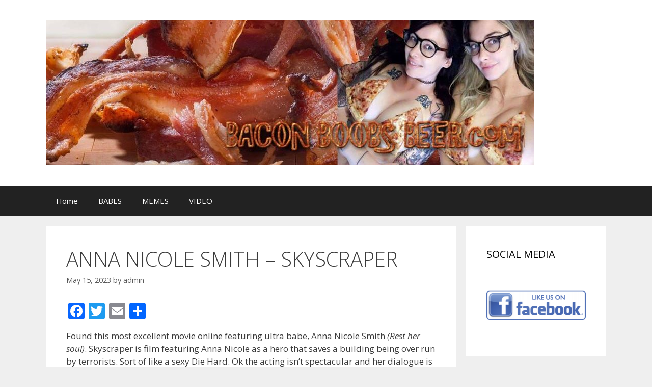

--- FILE ---
content_type: text/html; charset=UTF-8
request_url: https://baconboobsbeer.com/2023/05/15/anna-nicole-smith-skyscraper/
body_size: 10141
content:
<!DOCTYPE html>
<html lang="en-US">
<head>
	<meta charset="UTF-8">
	<link rel="profile" href="https://gmpg.org/xfn/11">
	<meta name='robots' content='index, follow, max-image-preview:large, max-snippet:-1, max-video-preview:-1' />

	<!-- This site is optimized with the Yoast SEO plugin v21.1 - https://yoast.com/wordpress/plugins/seo/ -->
	<title>ANNA NICOLE SMITH - SKYSCRAPER - Bacon Boobs Beer.com</title>
	<link rel="canonical" href="https://baconboobsbeer.com/2023/05/15/anna-nicole-smith-skyscraper/" />
	<meta property="og:locale" content="en_US" />
	<meta property="og:type" content="article" />
	<meta property="og:title" content="ANNA NICOLE SMITH - SKYSCRAPER - Bacon Boobs Beer.com" />
	<meta property="og:description" content="Found this most excellent movie online featuring ultra babe, Anna Nicole Smith (Rest her soul). Skyscraper is film featuring Anna Nicole as a hero that saves a building being over run by terrorists. Sort of like a sexy Die Hard. Ok the acting isn&#8217;t spectacular and her dialogue is quite hammy, but Anna Nicole Smith ... Read more ANNA NICOLE SMITH &#8211; SKYSCRAPER" />
	<meta property="og:url" content="https://baconboobsbeer.com/2023/05/15/anna-nicole-smith-skyscraper/" />
	<meta property="og:site_name" content="Bacon Boobs Beer.com" />
	<meta property="article:published_time" content="2023-05-15T22:11:21+00:00" />
	<meta property="article:modified_time" content="2023-05-15T22:11:22+00:00" />
	<meta name="author" content="admin" />
	<meta name="twitter:card" content="summary_large_image" />
	<meta name="twitter:label1" content="Written by" />
	<meta name="twitter:data1" content="admin" />
	<meta name="twitter:label2" content="Est. reading time" />
	<meta name="twitter:data2" content="1 minute" />
	<script type="application/ld+json" class="yoast-schema-graph">{"@context":"https://schema.org","@graph":[{"@type":"Article","@id":"https://baconboobsbeer.com/2023/05/15/anna-nicole-smith-skyscraper/#article","isPartOf":{"@id":"https://baconboobsbeer.com/2023/05/15/anna-nicole-smith-skyscraper/"},"author":{"name":"admin","@id":"https://baconboobsbeer.com/#/schema/person/41f14fc72c0212560685c509371ffb31"},"headline":"ANNA NICOLE SMITH &#8211; SKYSCRAPER","datePublished":"2023-05-15T22:11:21+00:00","dateModified":"2023-05-15T22:11:22+00:00","mainEntityOfPage":{"@id":"https://baconboobsbeer.com/2023/05/15/anna-nicole-smith-skyscraper/"},"wordCount":86,"commentCount":0,"publisher":{"@id":"https://baconboobsbeer.com/#organization"},"inLanguage":"en-US","potentialAction":[{"@type":"CommentAction","name":"Comment","target":["https://baconboobsbeer.com/2023/05/15/anna-nicole-smith-skyscraper/#respond"]}]},{"@type":"WebPage","@id":"https://baconboobsbeer.com/2023/05/15/anna-nicole-smith-skyscraper/","url":"https://baconboobsbeer.com/2023/05/15/anna-nicole-smith-skyscraper/","name":"ANNA NICOLE SMITH - SKYSCRAPER - Bacon Boobs Beer.com","isPartOf":{"@id":"https://baconboobsbeer.com/#website"},"datePublished":"2023-05-15T22:11:21+00:00","dateModified":"2023-05-15T22:11:22+00:00","breadcrumb":{"@id":"https://baconboobsbeer.com/2023/05/15/anna-nicole-smith-skyscraper/#breadcrumb"},"inLanguage":"en-US","potentialAction":[{"@type":"ReadAction","target":["https://baconboobsbeer.com/2023/05/15/anna-nicole-smith-skyscraper/"]}]},{"@type":"BreadcrumbList","@id":"https://baconboobsbeer.com/2023/05/15/anna-nicole-smith-skyscraper/#breadcrumb","itemListElement":[{"@type":"ListItem","position":1,"name":"Home","item":"https://baconboobsbeer.com/"},{"@type":"ListItem","position":2,"name":"ANNA NICOLE SMITH &#8211; SKYSCRAPER"}]},{"@type":"WebSite","@id":"https://baconboobsbeer.com/#website","url":"https://baconboobsbeer.com/","name":"Bacon Boobs Beer.com","description":"Bacon Boob","publisher":{"@id":"https://baconboobsbeer.com/#organization"},"potentialAction":[{"@type":"SearchAction","target":{"@type":"EntryPoint","urlTemplate":"https://baconboobsbeer.com/?s={search_term_string}"},"query-input":"required name=search_term_string"}],"inLanguage":"en-US"},{"@type":"Organization","@id":"https://baconboobsbeer.com/#organization","name":"Bacon Boobs Beer.com","url":"https://baconboobsbeer.com/","logo":{"@type":"ImageObject","inLanguage":"en-US","@id":"https://baconboobsbeer.com/#/schema/logo/image/","url":"https://baconboobsbeer.com/wp-content/uploads/2019/11/cropped-baconboobsbeer-header-1.jpg","contentUrl":"https://baconboobsbeer.com/wp-content/uploads/2019/11/cropped-baconboobsbeer-header-1.jpg","width":959,"height":284,"caption":"Bacon Boobs Beer.com"},"image":{"@id":"https://baconboobsbeer.com/#/schema/logo/image/"}},{"@type":"Person","@id":"https://baconboobsbeer.com/#/schema/person/41f14fc72c0212560685c509371ffb31","name":"admin","image":{"@type":"ImageObject","inLanguage":"en-US","@id":"https://baconboobsbeer.com/#/schema/person/image/","url":"https://secure.gravatar.com/avatar/25d6463f469fc508f9f913c1a792da30?s=96&d=mm&r=g","contentUrl":"https://secure.gravatar.com/avatar/25d6463f469fc508f9f913c1a792da30?s=96&d=mm&r=g","caption":"admin"},"url":"https://baconboobsbeer.com/author/admin/"}]}</script>
	<!-- / Yoast SEO plugin. -->


<link rel='dns-prefetch' href='//static.addtoany.com' />
<link rel='dns-prefetch' href='//www.googletagmanager.com' />
<link rel='dns-prefetch' href='//fonts.googleapis.com' />
<link href='https://fonts.gstatic.com' crossorigin rel='preconnect' />
<link rel="alternate" type="application/rss+xml" title="Bacon Boobs Beer.com &raquo; Feed" href="https://baconboobsbeer.com/feed/" />
<link rel="alternate" type="application/rss+xml" title="Bacon Boobs Beer.com &raquo; Comments Feed" href="https://baconboobsbeer.com/comments/feed/" />
<link rel="alternate" type="application/rss+xml" title="Bacon Boobs Beer.com &raquo; ANNA NICOLE SMITH &#8211; SKYSCRAPER Comments Feed" href="https://baconboobsbeer.com/2023/05/15/anna-nicole-smith-skyscraper/feed/" />
<script type="text/javascript">
window._wpemojiSettings = {"baseUrl":"https:\/\/s.w.org\/images\/core\/emoji\/14.0.0\/72x72\/","ext":".png","svgUrl":"https:\/\/s.w.org\/images\/core\/emoji\/14.0.0\/svg\/","svgExt":".svg","source":{"concatemoji":"https:\/\/baconboobsbeer.com\/wp-includes\/js\/wp-emoji-release.min.js?ver=6.2.8"}};
/*! This file is auto-generated */
!function(e,a,t){var n,r,o,i=a.createElement("canvas"),p=i.getContext&&i.getContext("2d");function s(e,t){p.clearRect(0,0,i.width,i.height),p.fillText(e,0,0);e=i.toDataURL();return p.clearRect(0,0,i.width,i.height),p.fillText(t,0,0),e===i.toDataURL()}function c(e){var t=a.createElement("script");t.src=e,t.defer=t.type="text/javascript",a.getElementsByTagName("head")[0].appendChild(t)}for(o=Array("flag","emoji"),t.supports={everything:!0,everythingExceptFlag:!0},r=0;r<o.length;r++)t.supports[o[r]]=function(e){if(p&&p.fillText)switch(p.textBaseline="top",p.font="600 32px Arial",e){case"flag":return s("\ud83c\udff3\ufe0f\u200d\u26a7\ufe0f","\ud83c\udff3\ufe0f\u200b\u26a7\ufe0f")?!1:!s("\ud83c\uddfa\ud83c\uddf3","\ud83c\uddfa\u200b\ud83c\uddf3")&&!s("\ud83c\udff4\udb40\udc67\udb40\udc62\udb40\udc65\udb40\udc6e\udb40\udc67\udb40\udc7f","\ud83c\udff4\u200b\udb40\udc67\u200b\udb40\udc62\u200b\udb40\udc65\u200b\udb40\udc6e\u200b\udb40\udc67\u200b\udb40\udc7f");case"emoji":return!s("\ud83e\udef1\ud83c\udffb\u200d\ud83e\udef2\ud83c\udfff","\ud83e\udef1\ud83c\udffb\u200b\ud83e\udef2\ud83c\udfff")}return!1}(o[r]),t.supports.everything=t.supports.everything&&t.supports[o[r]],"flag"!==o[r]&&(t.supports.everythingExceptFlag=t.supports.everythingExceptFlag&&t.supports[o[r]]);t.supports.everythingExceptFlag=t.supports.everythingExceptFlag&&!t.supports.flag,t.DOMReady=!1,t.readyCallback=function(){t.DOMReady=!0},t.supports.everything||(n=function(){t.readyCallback()},a.addEventListener?(a.addEventListener("DOMContentLoaded",n,!1),e.addEventListener("load",n,!1)):(e.attachEvent("onload",n),a.attachEvent("onreadystatechange",function(){"complete"===a.readyState&&t.readyCallback()})),(e=t.source||{}).concatemoji?c(e.concatemoji):e.wpemoji&&e.twemoji&&(c(e.twemoji),c(e.wpemoji)))}(window,document,window._wpemojiSettings);
</script>
<style type="text/css">
img.wp-smiley,
img.emoji {
	display: inline !important;
	border: none !important;
	box-shadow: none !important;
	height: 1em !important;
	width: 1em !important;
	margin: 0 0.07em !important;
	vertical-align: -0.1em !important;
	background: none !important;
	padding: 0 !important;
}
</style>
	<link rel='stylesheet' id='generate-fonts-css' href='//fonts.googleapis.com/css?family=Open+Sans:300,300italic,regular,italic,600,600italic,700,700italic,800,800italic' type='text/css' media='all' />
<link rel='stylesheet' id='wp-block-library-css' href='https://baconboobsbeer.com/wp-includes/css/dist/block-library/style.min.css?ver=6.2.8' type='text/css' media='all' />
<link rel='stylesheet' id='classic-theme-styles-css' href='https://baconboobsbeer.com/wp-includes/css/classic-themes.min.css?ver=6.2.8' type='text/css' media='all' />
<style id='global-styles-inline-css' type='text/css'>
body{--wp--preset--color--black: #000000;--wp--preset--color--cyan-bluish-gray: #abb8c3;--wp--preset--color--white: #ffffff;--wp--preset--color--pale-pink: #f78da7;--wp--preset--color--vivid-red: #cf2e2e;--wp--preset--color--luminous-vivid-orange: #ff6900;--wp--preset--color--luminous-vivid-amber: #fcb900;--wp--preset--color--light-green-cyan: #7bdcb5;--wp--preset--color--vivid-green-cyan: #00d084;--wp--preset--color--pale-cyan-blue: #8ed1fc;--wp--preset--color--vivid-cyan-blue: #0693e3;--wp--preset--color--vivid-purple: #9b51e0;--wp--preset--gradient--vivid-cyan-blue-to-vivid-purple: linear-gradient(135deg,rgba(6,147,227,1) 0%,rgb(155,81,224) 100%);--wp--preset--gradient--light-green-cyan-to-vivid-green-cyan: linear-gradient(135deg,rgb(122,220,180) 0%,rgb(0,208,130) 100%);--wp--preset--gradient--luminous-vivid-amber-to-luminous-vivid-orange: linear-gradient(135deg,rgba(252,185,0,1) 0%,rgba(255,105,0,1) 100%);--wp--preset--gradient--luminous-vivid-orange-to-vivid-red: linear-gradient(135deg,rgba(255,105,0,1) 0%,rgb(207,46,46) 100%);--wp--preset--gradient--very-light-gray-to-cyan-bluish-gray: linear-gradient(135deg,rgb(238,238,238) 0%,rgb(169,184,195) 100%);--wp--preset--gradient--cool-to-warm-spectrum: linear-gradient(135deg,rgb(74,234,220) 0%,rgb(151,120,209) 20%,rgb(207,42,186) 40%,rgb(238,44,130) 60%,rgb(251,105,98) 80%,rgb(254,248,76) 100%);--wp--preset--gradient--blush-light-purple: linear-gradient(135deg,rgb(255,206,236) 0%,rgb(152,150,240) 100%);--wp--preset--gradient--blush-bordeaux: linear-gradient(135deg,rgb(254,205,165) 0%,rgb(254,45,45) 50%,rgb(107,0,62) 100%);--wp--preset--gradient--luminous-dusk: linear-gradient(135deg,rgb(255,203,112) 0%,rgb(199,81,192) 50%,rgb(65,88,208) 100%);--wp--preset--gradient--pale-ocean: linear-gradient(135deg,rgb(255,245,203) 0%,rgb(182,227,212) 50%,rgb(51,167,181) 100%);--wp--preset--gradient--electric-grass: linear-gradient(135deg,rgb(202,248,128) 0%,rgb(113,206,126) 100%);--wp--preset--gradient--midnight: linear-gradient(135deg,rgb(2,3,129) 0%,rgb(40,116,252) 100%);--wp--preset--duotone--dark-grayscale: url('#wp-duotone-dark-grayscale');--wp--preset--duotone--grayscale: url('#wp-duotone-grayscale');--wp--preset--duotone--purple-yellow: url('#wp-duotone-purple-yellow');--wp--preset--duotone--blue-red: url('#wp-duotone-blue-red');--wp--preset--duotone--midnight: url('#wp-duotone-midnight');--wp--preset--duotone--magenta-yellow: url('#wp-duotone-magenta-yellow');--wp--preset--duotone--purple-green: url('#wp-duotone-purple-green');--wp--preset--duotone--blue-orange: url('#wp-duotone-blue-orange');--wp--preset--font-size--small: 13px;--wp--preset--font-size--medium: 20px;--wp--preset--font-size--large: 36px;--wp--preset--font-size--x-large: 42px;--wp--preset--spacing--20: 0.44rem;--wp--preset--spacing--30: 0.67rem;--wp--preset--spacing--40: 1rem;--wp--preset--spacing--50: 1.5rem;--wp--preset--spacing--60: 2.25rem;--wp--preset--spacing--70: 3.38rem;--wp--preset--spacing--80: 5.06rem;--wp--preset--shadow--natural: 6px 6px 9px rgba(0, 0, 0, 0.2);--wp--preset--shadow--deep: 12px 12px 50px rgba(0, 0, 0, 0.4);--wp--preset--shadow--sharp: 6px 6px 0px rgba(0, 0, 0, 0.2);--wp--preset--shadow--outlined: 6px 6px 0px -3px rgba(255, 255, 255, 1), 6px 6px rgba(0, 0, 0, 1);--wp--preset--shadow--crisp: 6px 6px 0px rgba(0, 0, 0, 1);}:where(.is-layout-flex){gap: 0.5em;}body .is-layout-flow > .alignleft{float: left;margin-inline-start: 0;margin-inline-end: 2em;}body .is-layout-flow > .alignright{float: right;margin-inline-start: 2em;margin-inline-end: 0;}body .is-layout-flow > .aligncenter{margin-left: auto !important;margin-right: auto !important;}body .is-layout-constrained > .alignleft{float: left;margin-inline-start: 0;margin-inline-end: 2em;}body .is-layout-constrained > .alignright{float: right;margin-inline-start: 2em;margin-inline-end: 0;}body .is-layout-constrained > .aligncenter{margin-left: auto !important;margin-right: auto !important;}body .is-layout-constrained > :where(:not(.alignleft):not(.alignright):not(.alignfull)){max-width: var(--wp--style--global--content-size);margin-left: auto !important;margin-right: auto !important;}body .is-layout-constrained > .alignwide{max-width: var(--wp--style--global--wide-size);}body .is-layout-flex{display: flex;}body .is-layout-flex{flex-wrap: wrap;align-items: center;}body .is-layout-flex > *{margin: 0;}:where(.wp-block-columns.is-layout-flex){gap: 2em;}.has-black-color{color: var(--wp--preset--color--black) !important;}.has-cyan-bluish-gray-color{color: var(--wp--preset--color--cyan-bluish-gray) !important;}.has-white-color{color: var(--wp--preset--color--white) !important;}.has-pale-pink-color{color: var(--wp--preset--color--pale-pink) !important;}.has-vivid-red-color{color: var(--wp--preset--color--vivid-red) !important;}.has-luminous-vivid-orange-color{color: var(--wp--preset--color--luminous-vivid-orange) !important;}.has-luminous-vivid-amber-color{color: var(--wp--preset--color--luminous-vivid-amber) !important;}.has-light-green-cyan-color{color: var(--wp--preset--color--light-green-cyan) !important;}.has-vivid-green-cyan-color{color: var(--wp--preset--color--vivid-green-cyan) !important;}.has-pale-cyan-blue-color{color: var(--wp--preset--color--pale-cyan-blue) !important;}.has-vivid-cyan-blue-color{color: var(--wp--preset--color--vivid-cyan-blue) !important;}.has-vivid-purple-color{color: var(--wp--preset--color--vivid-purple) !important;}.has-black-background-color{background-color: var(--wp--preset--color--black) !important;}.has-cyan-bluish-gray-background-color{background-color: var(--wp--preset--color--cyan-bluish-gray) !important;}.has-white-background-color{background-color: var(--wp--preset--color--white) !important;}.has-pale-pink-background-color{background-color: var(--wp--preset--color--pale-pink) !important;}.has-vivid-red-background-color{background-color: var(--wp--preset--color--vivid-red) !important;}.has-luminous-vivid-orange-background-color{background-color: var(--wp--preset--color--luminous-vivid-orange) !important;}.has-luminous-vivid-amber-background-color{background-color: var(--wp--preset--color--luminous-vivid-amber) !important;}.has-light-green-cyan-background-color{background-color: var(--wp--preset--color--light-green-cyan) !important;}.has-vivid-green-cyan-background-color{background-color: var(--wp--preset--color--vivid-green-cyan) !important;}.has-pale-cyan-blue-background-color{background-color: var(--wp--preset--color--pale-cyan-blue) !important;}.has-vivid-cyan-blue-background-color{background-color: var(--wp--preset--color--vivid-cyan-blue) !important;}.has-vivid-purple-background-color{background-color: var(--wp--preset--color--vivid-purple) !important;}.has-black-border-color{border-color: var(--wp--preset--color--black) !important;}.has-cyan-bluish-gray-border-color{border-color: var(--wp--preset--color--cyan-bluish-gray) !important;}.has-white-border-color{border-color: var(--wp--preset--color--white) !important;}.has-pale-pink-border-color{border-color: var(--wp--preset--color--pale-pink) !important;}.has-vivid-red-border-color{border-color: var(--wp--preset--color--vivid-red) !important;}.has-luminous-vivid-orange-border-color{border-color: var(--wp--preset--color--luminous-vivid-orange) !important;}.has-luminous-vivid-amber-border-color{border-color: var(--wp--preset--color--luminous-vivid-amber) !important;}.has-light-green-cyan-border-color{border-color: var(--wp--preset--color--light-green-cyan) !important;}.has-vivid-green-cyan-border-color{border-color: var(--wp--preset--color--vivid-green-cyan) !important;}.has-pale-cyan-blue-border-color{border-color: var(--wp--preset--color--pale-cyan-blue) !important;}.has-vivid-cyan-blue-border-color{border-color: var(--wp--preset--color--vivid-cyan-blue) !important;}.has-vivid-purple-border-color{border-color: var(--wp--preset--color--vivid-purple) !important;}.has-vivid-cyan-blue-to-vivid-purple-gradient-background{background: var(--wp--preset--gradient--vivid-cyan-blue-to-vivid-purple) !important;}.has-light-green-cyan-to-vivid-green-cyan-gradient-background{background: var(--wp--preset--gradient--light-green-cyan-to-vivid-green-cyan) !important;}.has-luminous-vivid-amber-to-luminous-vivid-orange-gradient-background{background: var(--wp--preset--gradient--luminous-vivid-amber-to-luminous-vivid-orange) !important;}.has-luminous-vivid-orange-to-vivid-red-gradient-background{background: var(--wp--preset--gradient--luminous-vivid-orange-to-vivid-red) !important;}.has-very-light-gray-to-cyan-bluish-gray-gradient-background{background: var(--wp--preset--gradient--very-light-gray-to-cyan-bluish-gray) !important;}.has-cool-to-warm-spectrum-gradient-background{background: var(--wp--preset--gradient--cool-to-warm-spectrum) !important;}.has-blush-light-purple-gradient-background{background: var(--wp--preset--gradient--blush-light-purple) !important;}.has-blush-bordeaux-gradient-background{background: var(--wp--preset--gradient--blush-bordeaux) !important;}.has-luminous-dusk-gradient-background{background: var(--wp--preset--gradient--luminous-dusk) !important;}.has-pale-ocean-gradient-background{background: var(--wp--preset--gradient--pale-ocean) !important;}.has-electric-grass-gradient-background{background: var(--wp--preset--gradient--electric-grass) !important;}.has-midnight-gradient-background{background: var(--wp--preset--gradient--midnight) !important;}.has-small-font-size{font-size: var(--wp--preset--font-size--small) !important;}.has-medium-font-size{font-size: var(--wp--preset--font-size--medium) !important;}.has-large-font-size{font-size: var(--wp--preset--font-size--large) !important;}.has-x-large-font-size{font-size: var(--wp--preset--font-size--x-large) !important;}
.wp-block-navigation a:where(:not(.wp-element-button)){color: inherit;}
:where(.wp-block-columns.is-layout-flex){gap: 2em;}
.wp-block-pullquote{font-size: 1.5em;line-height: 1.6;}
</style>
<link rel='stylesheet' id='mystyle-5-css' href='https://baconboobsbeer.com/wp-content/plugins/gallery-pro/css/display_frant_css.css?ver=6.2.8' type='text/css' media='all' />
<link rel='stylesheet' id='mystyle-6-css' href='https://baconboobsbeer.com/wp-content/plugins/gallery-pro/css/bootstrap.css?ver=6.2.8' type='text/css' media='all' />
<link rel='stylesheet' id='mystyle-8-css' href='https://baconboobsbeer.com/wp-content/plugins/gallery-pro/js/grid-folio/jquery.wm-gridfolio-1.0.min.css?ver=6.2.8' type='text/css' media='all' />
<link rel='stylesheet' id='wl-lksg-swipe-css-css' href='https://baconboobsbeer.com/wp-content/plugins/gallery-pro/lightbox/swipebox/css/swipebox.css?ver=6.2.8' type='text/css' media='all' />
<link rel='stylesheet' id='simply-gallery-block-frontend-css' href='https://baconboobsbeer.com/wp-content/plugins/simply-gallery-block/blocks/pgc_sgb.min.style.css?ver=3.1.6' type='text/css' media='all' />
<link rel='stylesheet' id='pgc-simply-gallery-plugin-lightbox-style-css' href='https://baconboobsbeer.com/wp-content/plugins/simply-gallery-block/plugins/pgc_sgb_lightbox.min.style.css?ver=3.1.6' type='text/css' media='all' />
<link rel='stylesheet' id='generate-style-grid-css' href='https://baconboobsbeer.com/wp-content/themes/generatepress/css/unsemantic-grid.min.css?ver=2.4.1' type='text/css' media='all' />
<link rel='stylesheet' id='generate-style-css' href='https://baconboobsbeer.com/wp-content/themes/generatepress/style.min.css?ver=2.4.1' type='text/css' media='all' />
<style id='generate-style-inline-css' type='text/css'>
body{background-color:#efefef;color:#3a3a3a;}a, a:visited{color:#1e73be;}a:hover, a:focus, a:active{color:#000000;}body .grid-container{max-width:1100px;}.wp-block-group__inner-container{max-width:1100px;margin-left:auto;margin-right:auto;}body, button, input, select, textarea{font-family:"Open Sans", sans-serif;}.entry-content > [class*="wp-block-"]:not(:last-child){margin-bottom:1.5em;}.main-navigation .main-nav ul ul li a{font-size:14px;}@media (max-width:768px){.main-title{font-size:30px;}h1{font-size:30px;}h2{font-size:25px;}}.top-bar{background-color:#636363;color:#ffffff;}.top-bar a,.top-bar a:visited{color:#ffffff;}.top-bar a:hover{color:#303030;}.site-header{background-color:#ffffff;color:#3a3a3a;}.site-header a,.site-header a:visited{color:#3a3a3a;}.main-title a,.main-title a:hover,.main-title a:visited{color:#222222;}.site-description{color:#757575;}.main-navigation,.main-navigation ul ul{background-color:#222222;}.main-navigation .main-nav ul li a,.menu-toggle{color:#ffffff;}.main-navigation .main-nav ul li:hover > a,.main-navigation .main-nav ul li:focus > a, .main-navigation .main-nav ul li.sfHover > a{color:#ffffff;background-color:#3f3f3f;}button.menu-toggle:hover,button.menu-toggle:focus,.main-navigation .mobile-bar-items a,.main-navigation .mobile-bar-items a:hover,.main-navigation .mobile-bar-items a:focus{color:#ffffff;}.main-navigation .main-nav ul li[class*="current-menu-"] > a{color:#ffffff;background-color:#3f3f3f;}.main-navigation .main-nav ul li[class*="current-menu-"] > a:hover,.main-navigation .main-nav ul li[class*="current-menu-"].sfHover > a{color:#ffffff;background-color:#3f3f3f;}.navigation-search input[type="search"],.navigation-search input[type="search"]:active, .navigation-search input[type="search"]:focus, .main-navigation .main-nav ul li.search-item.active > a{color:#ffffff;background-color:#3f3f3f;}.main-navigation ul ul{background-color:#3f3f3f;}.main-navigation .main-nav ul ul li a{color:#ffffff;}.main-navigation .main-nav ul ul li:hover > a,.main-navigation .main-nav ul ul li:focus > a,.main-navigation .main-nav ul ul li.sfHover > a{color:#ffffff;background-color:#4f4f4f;}.main-navigation .main-nav ul ul li[class*="current-menu-"] > a{color:#ffffff;background-color:#4f4f4f;}.main-navigation .main-nav ul ul li[class*="current-menu-"] > a:hover,.main-navigation .main-nav ul ul li[class*="current-menu-"].sfHover > a{color:#ffffff;background-color:#4f4f4f;}.separate-containers .inside-article, .separate-containers .comments-area, .separate-containers .page-header, .one-container .container, .separate-containers .paging-navigation, .inside-page-header{background-color:#ffffff;}.entry-meta{color:#595959;}.entry-meta a,.entry-meta a:visited{color:#595959;}.entry-meta a:hover{color:#1e73be;}.sidebar .widget{background-color:#ffffff;}.sidebar .widget .widget-title{color:#000000;}.footer-widgets{background-color:#ffffff;}.footer-widgets .widget-title{color:#000000;}.site-info{color:#ffffff;background-color:#222222;}.site-info a,.site-info a:visited{color:#ffffff;}.site-info a:hover{color:#606060;}.footer-bar .widget_nav_menu .current-menu-item a{color:#606060;}input[type="text"],input[type="email"],input[type="url"],input[type="password"],input[type="search"],input[type="tel"],input[type="number"],textarea,select{color:#666666;background-color:#fafafa;border-color:#cccccc;}input[type="text"]:focus,input[type="email"]:focus,input[type="url"]:focus,input[type="password"]:focus,input[type="search"]:focus,input[type="tel"]:focus,input[type="number"]:focus,textarea:focus,select:focus{color:#666666;background-color:#ffffff;border-color:#bfbfbf;}button,html input[type="button"],input[type="reset"],input[type="submit"],a.button,a.button:visited,a.wp-block-button__link:not(.has-background){color:#ffffff;background-color:#666666;}button:hover,html input[type="button"]:hover,input[type="reset"]:hover,input[type="submit"]:hover,a.button:hover,button:focus,html input[type="button"]:focus,input[type="reset"]:focus,input[type="submit"]:focus,a.button:focus,a.wp-block-button__link:not(.has-background):active,a.wp-block-button__link:not(.has-background):focus,a.wp-block-button__link:not(.has-background):hover{color:#ffffff;background-color:#3f3f3f;}.generate-back-to-top,.generate-back-to-top:visited{background-color:rgba( 0,0,0,0.4 );color:#ffffff;}.generate-back-to-top:hover,.generate-back-to-top:focus{background-color:rgba( 0,0,0,0.6 );color:#ffffff;}.entry-content .alignwide, body:not(.no-sidebar) .entry-content .alignfull{margin-left:-40px;width:calc(100% + 80px);max-width:calc(100% + 80px);}.rtl .menu-item-has-children .dropdown-menu-toggle{padding-left:20px;}.rtl .main-navigation .main-nav ul li.menu-item-has-children > a{padding-right:20px;}@media (max-width:768px){.separate-containers .inside-article, .separate-containers .comments-area, .separate-containers .page-header, .separate-containers .paging-navigation, .one-container .site-content, .inside-page-header, .wp-block-group__inner-container{padding:30px;}.entry-content .alignwide, body:not(.no-sidebar) .entry-content .alignfull{margin-left:-30px;width:calc(100% + 60px);max-width:calc(100% + 60px);}}.one-container .sidebar .widget{padding:0px;}@media (max-width:768px){.main-navigation .menu-toggle,.main-navigation .mobile-bar-items,.sidebar-nav-mobile:not(#sticky-placeholder){display:block;}.main-navigation ul,.gen-sidebar-nav{display:none;}[class*="nav-float-"] .site-header .inside-header > *{float:none;clear:both;}}@font-face {font-family: "GeneratePress";src:  url("https://baconboobsbeer.com/wp-content/themes/generatepress/fonts/generatepress.eot");src:  url("https://baconboobsbeer.com/wp-content/themes/generatepress/fonts/generatepress.eot#iefix") format("embedded-opentype"),  url("https://baconboobsbeer.com/wp-content/themes/generatepress/fonts/generatepress.woff2") format("woff2"),  url("https://baconboobsbeer.com/wp-content/themes/generatepress/fonts/generatepress.woff") format("woff"),  url("https://baconboobsbeer.com/wp-content/themes/generatepress/fonts/generatepress.ttf") format("truetype"),  url("https://baconboobsbeer.com/wp-content/themes/generatepress/fonts/generatepress.svg#GeneratePress") format("svg");font-weight: normal;font-style: normal;}
</style>
<link rel='stylesheet' id='generate-mobile-style-css' href='https://baconboobsbeer.com/wp-content/themes/generatepress/css/mobile.min.css?ver=2.4.1' type='text/css' media='all' />
<link rel='stylesheet' id='font-awesome-css' href='https://baconboobsbeer.com/wp-content/themes/generatepress/css/font-awesome.min.css?ver=4.7' type='text/css' media='all' />
<link rel='stylesheet' id='addtoany-css' href='https://baconboobsbeer.com/wp-content/plugins/add-to-any/addtoany.min.css?ver=1.16' type='text/css' media='all' />
<script type='text/javascript' id='addtoany-core-js-before'>
window.a2a_config=window.a2a_config||{};a2a_config.callbacks=[];a2a_config.overlays=[];a2a_config.templates={};
</script>
<script type='text/javascript' async src='https://static.addtoany.com/menu/page.js' id='addtoany-core-js'></script>
<script type='text/javascript' src='https://baconboobsbeer.com/wp-includes/js/jquery/jquery.min.js?ver=3.6.4' id='jquery-core-js'></script>
<script type='text/javascript' src='https://baconboobsbeer.com/wp-includes/js/jquery/jquery-migrate.min.js?ver=3.4.0' id='jquery-migrate-js'></script>
<script type='text/javascript' async src='https://baconboobsbeer.com/wp-content/plugins/add-to-any/addtoany.min.js?ver=1.1' id='addtoany-jquery-js'></script>
<script type='text/javascript' src='https://baconboobsbeer.com/wp-content/plugins/gallery-pro/js/grid-folio/jquery.wm-gridfolio-1.0.min.js?ver=6.2.8' id='myscript-3-js'></script>
<script type='text/javascript' src='https://baconboobsbeer.com/wp-content/plugins/gallery-pro/lightbox/swipebox/js/jquery.swipebox.js?ver=6.2.8' id='wl-lksg-swipe-js-js'></script>
<script type='text/javascript' id='wp-statistics-tracker-js-extra'>
/* <![CDATA[ */
var WP_Statistics_Tracker_Object = {"hitRequestUrl":"https:\/\/baconboobsbeer.com\/wp-json\/wp-statistics\/v2\/hit?wp_statistics_hit_rest=yes&track_all=1&current_page_type=post&current_page_id=1033&search_query&page_uri=LzIwMjMvMDUvMTUvYW5uYS1uaWNvbGUtc21pdGgtc2t5c2NyYXBlci8","keepOnlineRequestUrl":"https:\/\/baconboobsbeer.com\/wp-json\/wp-statistics\/v2\/online?wp_statistics_hit_rest=yes&track_all=1&current_page_type=post&current_page_id=1033&search_query&page_uri=LzIwMjMvMDUvMTUvYW5uYS1uaWNvbGUtc21pdGgtc2t5c2NyYXBlci8","option":{"dntEnabled":false,"cacheCompatibility":false}};
/* ]]> */
</script>
<script type='text/javascript' src='https://baconboobsbeer.com/wp-content/plugins/wp-statistics/assets/js/tracker.js?ver=6.2.8' id='wp-statistics-tracker-js'></script>

<!-- Google tag (gtag.js) snippet added by Site Kit -->
<!-- Google Analytics snippet added by Site Kit -->
<script type='text/javascript' src='https://www.googletagmanager.com/gtag/js?id=GT-5TN8V9N' id='google_gtagjs-js' async></script>
<script type='text/javascript' id='google_gtagjs-js-after'>
window.dataLayer = window.dataLayer || [];function gtag(){dataLayer.push(arguments);}
gtag("set","linker",{"domains":["baconboobsbeer.com"]});
gtag("js", new Date());
gtag("set", "developer_id.dZTNiMT", true);
gtag("config", "GT-5TN8V9N", {"googlesitekit_post_type":"post"});
</script>
<link rel="https://api.w.org/" href="https://baconboobsbeer.com/wp-json/" /><link rel="alternate" type="application/json" href="https://baconboobsbeer.com/wp-json/wp/v2/posts/1033" /><link rel="EditURI" type="application/rsd+xml" title="RSD" href="https://baconboobsbeer.com/xmlrpc.php?rsd" />
<link rel="wlwmanifest" type="application/wlwmanifest+xml" href="https://baconboobsbeer.com/wp-includes/wlwmanifest.xml" />
<meta name="generator" content="WordPress 6.2.8" />
<link rel='shortlink' href='https://baconboobsbeer.com/?p=1033' />
<link rel="alternate" type="application/json+oembed" href="https://baconboobsbeer.com/wp-json/oembed/1.0/embed?url=https%3A%2F%2Fbaconboobsbeer.com%2F2023%2F05%2F15%2Fanna-nicole-smith-skyscraper%2F" />
<link rel="alternate" type="text/xml+oembed" href="https://baconboobsbeer.com/wp-json/oembed/1.0/embed?url=https%3A%2F%2Fbaconboobsbeer.com%2F2023%2F05%2F15%2Fanna-nicole-smith-skyscraper%2F&#038;format=xml" />
<meta name="generator" content="Site Kit by Google 1.170.0" /><noscript><style>.simply-gallery-amp{ display: block !important; }</style></noscript><noscript><style>.sgb-preloader{ display: none !important; }</style></noscript><!-- Analytics by WP Statistics v14.1.6.1 - https://wp-statistics.com/ -->
<link rel="pingback" href="https://baconboobsbeer.com/xmlrpc.php">
<meta name="viewport" content="width=device-width, initial-scale=1">
<!-- Google AdSense meta tags added by Site Kit -->
<meta name="google-adsense-platform-account" content="ca-host-pub-2644536267352236">
<meta name="google-adsense-platform-domain" content="sitekit.withgoogle.com">
<!-- End Google AdSense meta tags added by Site Kit -->
<style type="text/css">.recentcomments a{display:inline !important;padding:0 !important;margin:0 !important;}</style><link rel="icon" href="https://baconboobsbeer.com/wp-content/uploads/2019/11/cropped-bacon-icon-32x32.png" sizes="32x32" />
<link rel="icon" href="https://baconboobsbeer.com/wp-content/uploads/2019/11/cropped-bacon-icon-192x192.png" sizes="192x192" />
<link rel="apple-touch-icon" href="https://baconboobsbeer.com/wp-content/uploads/2019/11/cropped-bacon-icon-180x180.png" />
<meta name="msapplication-TileImage" content="https://baconboobsbeer.com/wp-content/uploads/2019/11/cropped-bacon-icon-270x270.png" />
</head>

<body data-rsssl=1 class="post-template-default single single-post postid-1033 single-format-standard wp-custom-logo wp-embed-responsive right-sidebar nav-below-header fluid-header separate-containers active-footer-widgets-3 nav-aligned-left header-aligned-left dropdown-hover" itemtype="https://schema.org/Blog" itemscope>
	<svg xmlns="http://www.w3.org/2000/svg" viewBox="0 0 0 0" width="0" height="0" focusable="false" role="none" style="visibility: hidden; position: absolute; left: -9999px; overflow: hidden;" ><defs><filter id="wp-duotone-dark-grayscale"><feColorMatrix color-interpolation-filters="sRGB" type="matrix" values=" .299 .587 .114 0 0 .299 .587 .114 0 0 .299 .587 .114 0 0 .299 .587 .114 0 0 " /><feComponentTransfer color-interpolation-filters="sRGB" ><feFuncR type="table" tableValues="0 0.49803921568627" /><feFuncG type="table" tableValues="0 0.49803921568627" /><feFuncB type="table" tableValues="0 0.49803921568627" /><feFuncA type="table" tableValues="1 1" /></feComponentTransfer><feComposite in2="SourceGraphic" operator="in" /></filter></defs></svg><svg xmlns="http://www.w3.org/2000/svg" viewBox="0 0 0 0" width="0" height="0" focusable="false" role="none" style="visibility: hidden; position: absolute; left: -9999px; overflow: hidden;" ><defs><filter id="wp-duotone-grayscale"><feColorMatrix color-interpolation-filters="sRGB" type="matrix" values=" .299 .587 .114 0 0 .299 .587 .114 0 0 .299 .587 .114 0 0 .299 .587 .114 0 0 " /><feComponentTransfer color-interpolation-filters="sRGB" ><feFuncR type="table" tableValues="0 1" /><feFuncG type="table" tableValues="0 1" /><feFuncB type="table" tableValues="0 1" /><feFuncA type="table" tableValues="1 1" /></feComponentTransfer><feComposite in2="SourceGraphic" operator="in" /></filter></defs></svg><svg xmlns="http://www.w3.org/2000/svg" viewBox="0 0 0 0" width="0" height="0" focusable="false" role="none" style="visibility: hidden; position: absolute; left: -9999px; overflow: hidden;" ><defs><filter id="wp-duotone-purple-yellow"><feColorMatrix color-interpolation-filters="sRGB" type="matrix" values=" .299 .587 .114 0 0 .299 .587 .114 0 0 .299 .587 .114 0 0 .299 .587 .114 0 0 " /><feComponentTransfer color-interpolation-filters="sRGB" ><feFuncR type="table" tableValues="0.54901960784314 0.98823529411765" /><feFuncG type="table" tableValues="0 1" /><feFuncB type="table" tableValues="0.71764705882353 0.25490196078431" /><feFuncA type="table" tableValues="1 1" /></feComponentTransfer><feComposite in2="SourceGraphic" operator="in" /></filter></defs></svg><svg xmlns="http://www.w3.org/2000/svg" viewBox="0 0 0 0" width="0" height="0" focusable="false" role="none" style="visibility: hidden; position: absolute; left: -9999px; overflow: hidden;" ><defs><filter id="wp-duotone-blue-red"><feColorMatrix color-interpolation-filters="sRGB" type="matrix" values=" .299 .587 .114 0 0 .299 .587 .114 0 0 .299 .587 .114 0 0 .299 .587 .114 0 0 " /><feComponentTransfer color-interpolation-filters="sRGB" ><feFuncR type="table" tableValues="0 1" /><feFuncG type="table" tableValues="0 0.27843137254902" /><feFuncB type="table" tableValues="0.5921568627451 0.27843137254902" /><feFuncA type="table" tableValues="1 1" /></feComponentTransfer><feComposite in2="SourceGraphic" operator="in" /></filter></defs></svg><svg xmlns="http://www.w3.org/2000/svg" viewBox="0 0 0 0" width="0" height="0" focusable="false" role="none" style="visibility: hidden; position: absolute; left: -9999px; overflow: hidden;" ><defs><filter id="wp-duotone-midnight"><feColorMatrix color-interpolation-filters="sRGB" type="matrix" values=" .299 .587 .114 0 0 .299 .587 .114 0 0 .299 .587 .114 0 0 .299 .587 .114 0 0 " /><feComponentTransfer color-interpolation-filters="sRGB" ><feFuncR type="table" tableValues="0 0" /><feFuncG type="table" tableValues="0 0.64705882352941" /><feFuncB type="table" tableValues="0 1" /><feFuncA type="table" tableValues="1 1" /></feComponentTransfer><feComposite in2="SourceGraphic" operator="in" /></filter></defs></svg><svg xmlns="http://www.w3.org/2000/svg" viewBox="0 0 0 0" width="0" height="0" focusable="false" role="none" style="visibility: hidden; position: absolute; left: -9999px; overflow: hidden;" ><defs><filter id="wp-duotone-magenta-yellow"><feColorMatrix color-interpolation-filters="sRGB" type="matrix" values=" .299 .587 .114 0 0 .299 .587 .114 0 0 .299 .587 .114 0 0 .299 .587 .114 0 0 " /><feComponentTransfer color-interpolation-filters="sRGB" ><feFuncR type="table" tableValues="0.78039215686275 1" /><feFuncG type="table" tableValues="0 0.94901960784314" /><feFuncB type="table" tableValues="0.35294117647059 0.47058823529412" /><feFuncA type="table" tableValues="1 1" /></feComponentTransfer><feComposite in2="SourceGraphic" operator="in" /></filter></defs></svg><svg xmlns="http://www.w3.org/2000/svg" viewBox="0 0 0 0" width="0" height="0" focusable="false" role="none" style="visibility: hidden; position: absolute; left: -9999px; overflow: hidden;" ><defs><filter id="wp-duotone-purple-green"><feColorMatrix color-interpolation-filters="sRGB" type="matrix" values=" .299 .587 .114 0 0 .299 .587 .114 0 0 .299 .587 .114 0 0 .299 .587 .114 0 0 " /><feComponentTransfer color-interpolation-filters="sRGB" ><feFuncR type="table" tableValues="0.65098039215686 0.40392156862745" /><feFuncG type="table" tableValues="0 1" /><feFuncB type="table" tableValues="0.44705882352941 0.4" /><feFuncA type="table" tableValues="1 1" /></feComponentTransfer><feComposite in2="SourceGraphic" operator="in" /></filter></defs></svg><svg xmlns="http://www.w3.org/2000/svg" viewBox="0 0 0 0" width="0" height="0" focusable="false" role="none" style="visibility: hidden; position: absolute; left: -9999px; overflow: hidden;" ><defs><filter id="wp-duotone-blue-orange"><feColorMatrix color-interpolation-filters="sRGB" type="matrix" values=" .299 .587 .114 0 0 .299 .587 .114 0 0 .299 .587 .114 0 0 .299 .587 .114 0 0 " /><feComponentTransfer color-interpolation-filters="sRGB" ><feFuncR type="table" tableValues="0.098039215686275 1" /><feFuncG type="table" tableValues="0 0.66274509803922" /><feFuncB type="table" tableValues="0.84705882352941 0.41960784313725" /><feFuncA type="table" tableValues="1 1" /></feComponentTransfer><feComposite in2="SourceGraphic" operator="in" /></filter></defs></svg><a class="screen-reader-text skip-link" href="#content" title="Skip to content">Skip to content</a>		<header id="masthead" class="site-header" itemtype="https://schema.org/WPHeader" itemscope>
			<div class="inside-header grid-container grid-parent">
				<div class="site-logo">
				<a href="https://baconboobsbeer.com/" title="Bacon Boobs Beer.com" rel="home">
					<img  class="header-image" alt="Bacon Boobs Beer.com" src="https://baconboobsbeer.com/wp-content/uploads/2019/11/cropped-baconboobsbeer-header-1.jpg" title="Bacon Boobs Beer.com" />
				</a>
			</div>			</div><!-- .inside-header -->
		</header><!-- #masthead -->
				<nav id="site-navigation" class="main-navigation" itemtype="https://schema.org/SiteNavigationElement" itemscope>
			<div class="inside-navigation grid-container grid-parent">
								<button class="menu-toggle" aria-controls="primary-menu" aria-expanded="false">
					<span class="mobile-menu">Menu</span>				</button>
				<div id="primary-menu" class="main-nav"><ul id="menu-menu-1" class=" menu sf-menu"><li id="menu-item-221" class="menu-item menu-item-type-custom menu-item-object-custom menu-item-home menu-item-221"><a href="https://baconboobsbeer.com/">Home</a></li>
<li id="menu-item-222" class="menu-item menu-item-type-post_type menu-item-object-page menu-item-222"><a href="https://baconboobsbeer.com/babes/">BABES</a></li>
<li id="menu-item-225" class="menu-item menu-item-type-post_type menu-item-object-page menu-item-225"><a href="https://baconboobsbeer.com/meme-dump/">MEMES</a></li>
<li id="menu-item-231" class="menu-item menu-item-type-post_type menu-item-object-page menu-item-231"><a href="https://baconboobsbeer.com/video/">VIDEO</a></li>
</ul></div>			</div><!-- .inside-navigation -->
		</nav><!-- #site-navigation -->
		
	<div id="page" class="hfeed site grid-container container grid-parent">
				<div id="content" class="site-content">
			
	<div id="primary" class="content-area grid-parent mobile-grid-100 grid-75 tablet-grid-75">
		<main id="main" class="site-main">
			
<article id="post-1033" class="post-1033 post type-post status-publish format-standard hentry category-uncategorized" itemtype="https://schema.org/CreativeWork" itemscope>
	<div class="inside-article">
		
		<header class="entry-header">
			<h1 class="entry-title" itemprop="headline">ANNA NICOLE SMITH &#8211; SKYSCRAPER</h1>			<div class="entry-meta">
				<span class="posted-on"><a href="https://baconboobsbeer.com/2023/05/15/anna-nicole-smith-skyscraper/" title="10:11 pm" rel="bookmark"><time class="updated" datetime="2023-05-15T22:11:22+00:00" itemprop="dateModified">May 15, 2023</time><time class="entry-date published" datetime="2023-05-15T22:11:21+00:00" itemprop="datePublished">May 15, 2023</time></a></span> <span class="byline">by <span class="author vcard" itemprop="author" itemtype="https://schema.org/Person" itemscope><a class="url fn n" href="https://baconboobsbeer.com/author/admin/" title="View all posts by admin" rel="author" itemprop="url"><span class="author-name" itemprop="name">admin</span></a></span></span> 			</div><!-- .entry-meta -->
				</header><!-- .entry-header -->

		
		<div class="entry-content" itemprop="text">
			<div class="addtoany_share_save_container addtoany_content addtoany_content_top"><div class="a2a_kit a2a_kit_size_32 addtoany_list" data-a2a-url="https://baconboobsbeer.com/2023/05/15/anna-nicole-smith-skyscraper/" data-a2a-title="ANNA NICOLE SMITH – SKYSCRAPER"><a class="a2a_button_facebook" href="https://www.addtoany.com/add_to/facebook?linkurl=https%3A%2F%2Fbaconboobsbeer.com%2F2023%2F05%2F15%2Fanna-nicole-smith-skyscraper%2F&amp;linkname=ANNA%20NICOLE%20SMITH%20%E2%80%93%20SKYSCRAPER" title="Facebook" rel="nofollow noopener" target="_blank"></a><a class="a2a_button_twitter" href="https://www.addtoany.com/add_to/twitter?linkurl=https%3A%2F%2Fbaconboobsbeer.com%2F2023%2F05%2F15%2Fanna-nicole-smith-skyscraper%2F&amp;linkname=ANNA%20NICOLE%20SMITH%20%E2%80%93%20SKYSCRAPER" title="Twitter" rel="nofollow noopener" target="_blank"></a><a class="a2a_button_email" href="https://www.addtoany.com/add_to/email?linkurl=https%3A%2F%2Fbaconboobsbeer.com%2F2023%2F05%2F15%2Fanna-nicole-smith-skyscraper%2F&amp;linkname=ANNA%20NICOLE%20SMITH%20%E2%80%93%20SKYSCRAPER" title="Email" rel="nofollow noopener" target="_blank"></a><a class="a2a_dd addtoany_share_save addtoany_share" href="https://www.addtoany.com/share"></a></div></div>
<p>Found this most excellent movie online featuring ultra babe, Anna Nicole Smith <i>(Rest her soul)</i>. Skyscraper is film featuring Anna Nicole as a hero that saves a building being over run by terrorists. Sort of like a sexy Die Hard. Ok the acting isn&#8217;t spectacular and her dialogue is quite hammy, but Anna Nicole Smith just bounces off the screen. Defs worth a watch!!!</p>

<iframe class="rumble" width="640" height="360" src="https://rumble.com/embed/v2kllqq/?pub=1qszpm" frameborder="0" allowfullscreen></iframe>

<p>For more cool content keep checking back on <a href="https://www.baconboobsbeer.com">Bacon Boobs Beer</a> as often as you can!</p>
		</div><!-- .entry-content -->

					<footer class="entry-meta">
				<span class="cat-links"><span class="screen-reader-text">Categories </span><a href="https://baconboobsbeer.com/category/uncategorized/" rel="category tag">Uncategorized</a></span> <span class="comments-link"><a href="https://baconboobsbeer.com/2023/05/15/anna-nicole-smith-skyscraper/#respond">Leave a comment</a></span> 		<nav id="nav-below" class="post-navigation">
			<span class="screen-reader-text">Post navigation</span>

			<div class="nav-previous"><span class="prev" title="Previous"><a href="https://baconboobsbeer.com/2023/04/30/april-2023-babes/" rel="prev">APRIL 2023 BABES</a></span></div><div class="nav-next"><span class="next" title="Next"><a href="https://baconboobsbeer.com/2023/06/04/may-babes/" rel="next">MAY BABES</a></span></div>		</nav><!-- #nav-below -->
					</footer><!-- .entry-meta -->
			</div><!-- .inside-article -->
</article><!-- #post-## -->

					<div class="comments-area">
						<div id="comments">

		<div id="respond" class="comment-respond">
		<h3 id="reply-title" class="comment-reply-title">Leave a Comment <small><a rel="nofollow" id="cancel-comment-reply-link" href="/2023/05/15/anna-nicole-smith-skyscraper/#respond" style="display:none;">Cancel reply</a></small></h3><form action="https://baconboobsbeer.com/wp-comments-post.php" method="post" id="commentform" class="comment-form" novalidate><p class="comment-form-comment"><label for="comment" class="screen-reader-text">Comment</label><textarea id="comment" name="comment" cols="45" rows="8" aria-required="true"></textarea></p><label for="author" class="screen-reader-text">Name</label><input placeholder="Name *" id="author" name="author" type="text" value="" size="30" />
<label for="email" class="screen-reader-text">Email</label><input placeholder="Email *" id="email" name="email" type="email" value="" size="30" />
<label for="url" class="screen-reader-text">Website</label><input placeholder="Website" id="url" name="url" type="url" value="" size="30" />
<p class="comment-form-cookies-consent"><input id="wp-comment-cookies-consent" name="wp-comment-cookies-consent" type="checkbox" value="yes" /> <label for="wp-comment-cookies-consent">Save my name, email, and website in this browser for the next time I comment.</label></p>
<p class="form-submit"><input name="submit" type="submit" id="submit" class="submit" value="Post Comment" /> <input type='hidden' name='comment_post_ID' value='1033' id='comment_post_ID' />
<input type='hidden' name='comment_parent' id='comment_parent' value='0' />
</p></form>	</div><!-- #respond -->
	
</div><!-- #comments -->
					</div>

							</main><!-- #main -->
	</div><!-- #primary -->

	<div id="right-sidebar" class="widget-area grid-25 tablet-grid-25 grid-parent sidebar" itemtype="https://schema.org/WPSideBar" itemscope>
	<div class="inside-right-sidebar">
		<aside id="custom_html-2" class="widget_text widget inner-padding widget_custom_html"><h2 class="widget-title">SOCIAL MEDIA</h2><div class="textwidget custom-html-widget"><a href="http://www.facebook.com/baconboobsbeer" target="new" rel="noopener"><img src="https://baconboobsbeer.com/wp-content/uploads/2019/11/facebook-1.png"></a></div></aside><aside id="search-2" class="widget inner-padding widget_search"><form method="get" class="search-form" action="https://baconboobsbeer.com/">
	<label>
		<span class="screen-reader-text">Search for:</span>
		<input type="search" class="search-field" placeholder="Search &hellip;" value="" name="s" title="Search for:">
	</label>
	<input type="submit" class="search-submit" value="Search">
</form>
</aside>
		<aside id="recent-posts-2" class="widget inner-padding widget_recent_entries">
		<h2 class="widget-title">Recent Posts</h2>
		<ul>
											<li>
					<a href="https://baconboobsbeer.com/2025/11/24/september-babes-3/">SEPTEMBER BABES</a>
									</li>
											<li>
					<a href="https://baconboobsbeer.com/2025/11/23/august-babes-3/">AUGUST BABES</a>
									</li>
											<li>
					<a href="https://baconboobsbeer.com/2025/07/19/july-babes-3/">JULY BABES</a>
									</li>
											<li>
					<a href="https://baconboobsbeer.com/2025/07/18/jenna-ortega/">JENNA ORTEGA</a>
									</li>
											<li>
					<a href="https://baconboobsbeer.com/2025/07/12/june-babes-2/">JUNE BABES</a>
									</li>
					</ul>

		</aside><aside id="wp_statistics_widget-2" class="widget inner-padding widget_wp_statistics_widget"><h2 class="widget-title"></h2><ul><li><label>Today's Visitors:&nbsp;</label>89</li><li><label>Yesterday's Visitors:&nbsp;</label>121</li><li><label>Total Visitors:&nbsp;</label>159,817</li></ul></aside><aside id="recent-comments-2" class="widget inner-padding widget_recent_comments"><h2 class="widget-title">Recent Comments</h2><ul id="recentcomments"></ul></aside>	</div><!-- .inside-right-sidebar -->
</div><!-- #secondary -->

	</div><!-- #content -->
</div><!-- #page -->


<div class="site-footer">
			<footer class="site-info" itemtype="https://schema.org/WPFooter" itemscope>
			<div class="inside-site-info grid-container grid-parent">
								<div class="copyright-bar">
					<span class="copyright">&copy; 2026 Bacon Boobs Beer.com</span> &bull; Powered by <a href="https://generatepress.com" itemprop="url">GeneratePress</a>				</div>
			</div>
		</footer><!-- .site-info -->
		</div><!-- .site-footer -->

<script type='text/javascript' id='pgc-simply-gallery-plugin-lightbox-script-js-extra'>
/* <![CDATA[ */
var PGC_SGB_LIGHTBOX = {"lightboxPreset":"","postType":"post","lightboxSettigs":""};
/* ]]> */
</script>
<script type='text/javascript' src='https://baconboobsbeer.com/wp-content/plugins/simply-gallery-block/plugins/pgc_sgb_lightbox.min.js?ver=3.1.6' id='pgc-simply-gallery-plugin-lightbox-script-js'></script>
<!--[if lte IE 11]>
<script type='text/javascript' src='https://baconboobsbeer.com/wp-content/themes/generatepress/js/classList.min.js?ver=2.4.1' id='generate-classlist-js'></script>
<![endif]-->
<script type='text/javascript' src='https://baconboobsbeer.com/wp-content/themes/generatepress/js/menu.min.js?ver=2.4.1' id='generate-menu-js'></script>
<script type='text/javascript' src='https://baconboobsbeer.com/wp-content/themes/generatepress/js/a11y.min.js?ver=2.4.1' id='generate-a11y-js'></script>
<script type='text/javascript' src='https://baconboobsbeer.com/wp-includes/js/comment-reply.min.js?ver=6.2.8' id='comment-reply-js'></script>

</body>
</html>
